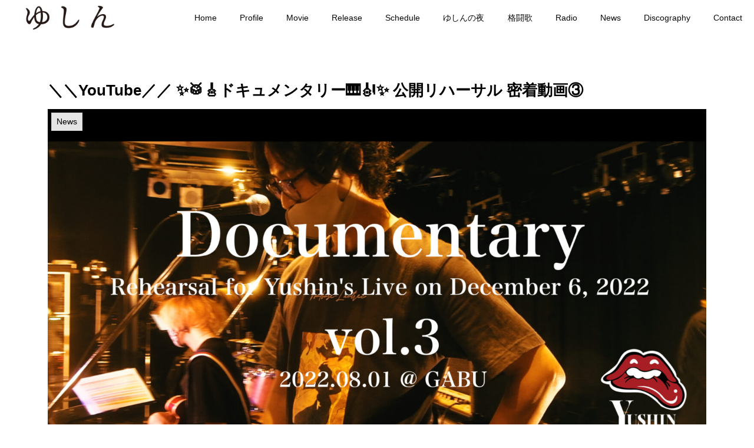

--- FILE ---
content_type: text/css
request_url: https://yu-shi-n.com/wp-content/themes/cocoon-child-master/css/lp.css
body_size: 3968
content:
:root {
    --main-bg: #0F0E0E;
    --white: #fff;
    --ticket-button: #C41215;
    --content-headline: #717171;
}


/* common */

.lp20241219 {
    position: relative;
    background-color: var(--main-bg);
    font-family: "Noto Sans JP", "Hiragino Kaku Gothic ProN", Meiryo, sans-serif;
    color: var(--white);
    letter-spacing: 2px;
}

h1,h2,h3,h4 {
    margin: 0;
    padding: 0;
} 

.lp20241219 a {
    color: inherit;
    text-decoration: none;
}

.lp20241219_pc_only {
    display: block;
}

@media (max-width: 600px) {
    .lp20241219_pc_only {
        display: none;
    }
}

.lp20241219_sp_only {
    display: none;
}

@media (max-width: 600px) {
    .lp20241219_sp_only {
        display: block;
    }
}

.lp20241219_wrap1782 {
    max-width: 1728px;
    width: 100%;
    margin: 0 auto;
}

.lp202412_wrapper900 {
    max-width: 900px;
    width: 100%;
    margin: 0 auto;
}

@media (max-width: 900px) {
    .lp202412_wrapper900 {
        width: 90%;
        margin: 0 auto;
    }
}

.lp202412_wrapper600 {
    max-width: 600px;
    width: 100%;
    margin: 0 auto;
}

@media (max-width: 600px) {
    .lp202412_wrapper600 {
        width: 90%;
    }
}

.lp202412_contents_head img {
    width: 100%;
}

/* 固定ボタン */
.lp202412_fixed_button_wrap {
    position: fixed;
    right: 10px;
    bottom: 10px;
    z-index: 50;
}

@media (min-width: 1782px) {
    .lp202412_fixed_button_wrap {
        right: calc((100% - 1782px) / 2 + 20px);
    }
}

.lp202412_fixed_button_for_buy img {
    display: block;
    width: 120px;
}

@media (max-width: 600px) {
    .lp202412_fixed_button_for_buy img {
        width: 95px;
    }
}

.lp202412_fixed_button_for_buy:hover {
    opacity: 0.7;
    transition: .4s;
} 


/* ボタンスタイル */

.lp202412_link_button_wrap {
    display: block;
    margin: 40px auto;
}

.lp202412_buy_button {
    display: inline-block;
    padding: 15px 40px;
    border-radius: 39px;
    text-align: center;
    font-weight: bold;
    background-color: var(--ticket-button);
    border: 1px solid var(--ticket-button);
}

.lp202412_buy_button:hover {
    background-color: rgb(250, 230, 230);
    color: var(--ticket-button);
    border: 1px solid var(--ticket-button);
    transition: .6s;
}

.video_button {
    background-color: var(--video-button);
    border: 1px solid var(--video-button);
}


.video_button:hover {
    background-color: rgb(226, 226, 253);
    color: var(--video-button);
    border: 1px solid var(--video-button);
    transition: .6s;
}

.lp202412_contents_head {
    position: relative;
    width: 100%;
}

.lp202412_contents_head img {
    width: 100%;
}

.lp202412_contents_head_headline {
    position: absolute;
    color: var(--content-headline);
    font-family: 'Lexend Deca', sans-serif;
    white-space: nowrap;
    opacity: 0.8;
}

.lp202412_contents_head_headline_without_img {
    color: var(--content-headline);
    font-family: 'Lexend Deca', sans-serif;
}


/* ファーストビュー */

.lp202412_main_image {
    position: relative;
}

.lp202409_main_image_copy_img {
    position: absolute;
    top: 30px;
    left: 30px;
    z-index: 10;
    max-width: 450px;
    width: 40%;
}

@media (max-width: 600px) {
    .lp202409_main_image_copy_img {
        top: 15px;
        left: 50%;
        transform: translateX(-50%);
        -webkit-transform: translateX(-50%);
        -ms-transform: translateX(-50%);
        width: 75%;
    }
}

.lp202412_main_image_video {
    width: 100%;
    height: 95vh;
}

@media (max-width: 600px) {
    .lp202412_main_image_video {
        height: 90vh;
    }
}

.lp202412_main_image_video_pc {
    position: absolute;
    top: 0;
    left: 0;
    width: 100%;
    height: 100%;
    object-fit: cover;
    overflow: hidden;
}

.lp202412_main_image_video_sp {
    position: absolute;
    top: 182px;
    left: 0;
    width: 100%;
    height: 80%;
    object-fit: cover;
    overflow: hidden;
}


/* スクロールダウン */
.lp202412_scrolldown {
	position: absolute;
    left: 50%;
    bottom: -55px;
    height: 65px;
    display: flex;
    justify-content: center;
}

.lp202412_scrolldown span {
    position: absolute;
    bottom: 100px;
    width: 55px;
    font-size: 18px;
    color: #fff;
    letter-spacing: 0.05em;
    white-space: nowrap;
}

@media (max-width: 600px) {
    .lp202412_scrolldown {
        position: absolute;
        left: 50%;
        bottom: -60px;
        height: 90px;
        display: flex;
        justify-content: center;
    }

    .lp202412_scrolldown span {
        position: absolute;
        bottom: 100px;
        width: auto;
        font-size: 14px;
        color: #fff;
        letter-spacing: 0.05em;
    }
}

.lp202412_scrolldown::after{
	content: "";
	width: 1px;
	background: #fff;
	animation: pathmove 2.2s ease-in-out infinite;
	opacity:0;
}

@keyframes pathmove {
	0%{
		height: 0;
		top: 0;
		opacity: 0;
	}
	30%{
		height: 50px;
		opacity: 1;
	}
	100%{
		height: 0;
		top: 80px;
		opacity: 0;
	}
}

.lp202412_scroll_leftside {
    position: absolute;
    right: 0;
    bottom: -5px;
    height: 65px;
}

.lp202412_scroll_leftside span {
    position: absolute;
    right: 20px;
    bottom: 0;
    width: 55px;
    font-size: 18px;
    color: #fff;
    letter-spacing: 0.05em;
}

/* 線の描写 */
.lp202412_scroll_leftside:after {
	content: "";
    position: absolute;
    right: 90px;
	height: 1px;
	background: #fff;
	animation: leftSideScroll 2.2s ease-in-out infinite;
	opacity:0;
}

@media (max-width: 600px) {
    .lp202412_scroll_leftside span {
        position: absolute;
        right: 0;
        bottom: 0;
        width: 55px;
        font-size: 12px;
        color: #fff;
        letter-spacing: 0.05em;
    }

    .lp202412_scroll_leftside:after {
        content: "";
        position: absolute;
        right: 65px;
        height: 1px;
        background: #fff;
        animation: leftSideScroll 2.2s ease-in-out infinite;
        opacity:0;
    }
}

/*高さ・位置・透過が変化して線が上から下に動く*/
@keyframes leftSideScroll {
	0%{
		width: 0;
        bottom: 8px;
		opacity: 0;
	}
	30%{
		width: 50px;
		opacity: 1;
	}
	100%{
		width: 0;
        bottom: 8px;
		opacity: 0;
	}
}



/* 味園ワンマンライブについて */

.lp202412_about_misono {
    position: relative;
    margin: 120px 0;
}

@media (max-width: 600px) {
    .lp202412_about_misono {
        margin: 120px 0 80px;
    }
}

.lp202412_about_misono_logo {
    position: absolute;
    top: 0;
    left: 50%;
    transform: translateX(-50%);
    -webkit-transform: translateX(-50%);
    -ms-transform: translateX(-50%);
    opacity: 0.2;
    max-width: 500px;
}

@media (max-width: 600px) {
    .lp202412_about_misono_logo {
        position: absolute;
        top: 0;
        left: 50%;
        transform: translateX(-50%);
        -webkit-transform: translateX(-50%);
        -ms-transform: translateX(-50%);
        opacity: 0.2;
        width: 95%;
     }
}

.lp202412_about_misono_content_wrap {
    padding-top: 230px;
    text-align: center;
}

@media (max-width: 600px) {
    .lp202412_about_misono_content_wrap {
        padding-top: 150px;
    }
}

/* LIVE INFO */

.lp202412_live_info .lp202412_contents_head .lp202412_contents_head_headline {
   bottom: -45px;
   left: 200px;
   font-size: clamp(50px, 6vw, 100px);  
}

@media (max-width: 900px) {
    .lp202412_live_info .lp202412_contents_head .lp202412_contents_head_headline {
        left: 50%;
        transform: translateX(-50%);
        -webkit-transform: translateX(-50%);
        -ms-transform: translateX(-50%);
     }
}

.lp202412_live_info_headline {
    margin-bottom: 15px;
    font-size: 32px;
}

.lp202412_video_wrap {
    position: relative;
    margin: 50px 0 0;
    padding-bottom: 56.25%;
    height: 0;
    overflow: hidden;
}
  
.lp202412_video_wrap iframe {
    position: absolute;
    top: 0;
    left: 0;
    width: 100%;
    height: 100%;
}

.lp202412_live_info_headline_caption {
    display: block;
    font-size: 14px;
}

.lp202412_live_info_detail {
    margin: 100px auto 0;
    padding: 35px 25px 25px;
    border: 1px solid #fff;
}

@media (max-width: 600px) {
    .lp202412_live_info_detail {
        padding: 25px 15px 15px;
    }
}

.lp202412_live_info_date {
    margin: 40px 0 80px;
    text-align: center;
}

@media (max-width: 600px) {
    .lp202412_live_info_date {
        margin: 20px 0 60px;
        text-align: center;
    }
}

.lp202412_live_info_date_detail {
    font-size: 16px;
}

.lp202412_live_info_date_detail_strong {
    font-size: 32px;
}

.lp202412_live_info_date_detail_time {
    display: block;
}

.lp202412_live_info_ticket {
    margin: 40px 0 80px;
    text-align: center;
}

.lp202412_live_info_ticket_detail_inner {
    display: flex;
    justify-content: space-between;
    align-items: flex-start;
    width: 400px;
    margin: 25px auto 20px;
}

@media (max-width: 600px) {
    .lp202412_live_info_ticket_detail_inner {
        flex-direction: column;
        align-items: center;
        width: 90%;
    }
}

.lp202412_live_info_ticket_detail_price {
    width: 50%;
    border-right: 1px solid #fff;
    font-size: 35px;
}


.lp202412_live_info_ticket_detail_price:last-child {
    border-right: none;
}

.lp202412_live_info_ticket_detail_price span {
    display: block;
    font-size: 14px;
}

@media (max-width: 600px) {
    .lp202412_live_info_ticket_detail_price {
        width: 90%;
        padding-bottom: 15px;
        border-right: none;
        font-size: 40px;
    }

    .lp202412_live_info_ticket_detail_price:last-child {
        padding-top: 15px;
        border-right: none;
    }

    .lp202412_live_info_ticket_detail_price span {
        display: block;
        font-size: 14px;
    }
}

.lp202412_live_info_ticket_detail_caption {
    text-align: left;
    font-size: 14px;
    width: 85%;
    margin: 0 auto;
}

.lp202412_live_info_ticket_detail_caption li {
    padding-bottom: 5px;
}

@media (max-width: 600px) {
    .lp202412_live_info_ticket_detail_caption li {
        margin-left: -30px;
    }
}

.lp202412_live_info_ticket_detail .ticket_button {
    margin: 0 auto;
}

.lp202412_live_info_place {
    text-align: center;
}

.lp202412_live_info_place_detail {
    font-size: 32px;
}

.lp202412_live_info_place_detail span {
    display: block;
    padding-top: 5px;
    font-size: 14px;
}


.lp202412_live_info_place_detail_map {
    position: relative;
    margin-top: 30px;
    padding-bottom: 56.25%;
    height: 0;
    overflow: hidden;
}
  
.lp202412_live_info_place_detail_map iframe {
    position: absolute;
    top: 0;
    left: 0;
    width: 100%;
    height: 100%;
}


/* BAND MEMBERS */

.lp202412_band_members {
    margin: 80px 0;
}

@media (max-width: 600px) {
    .lp202412_band_members {
        margin: 80px 0 50px;
    }
}

.lp202412_band_members .lp202412_wrapper900 {
    position: relative;
}

.lp202412_band_members .lp202412_contents_head_headline_without_img {
    text-align: center;
    font-size: clamp(33px, 6vw, 100px);
}

@media (max-width: 600px) {
    .lp202412_band_members .lp202412_contents_head_headline_without_img {
        padding-bottom: 10px;
    }
}

.lp202412_band_members_wrap_inner {
    display: flex;
    align-items: flex-start;
    padding-top: 10px;
    overflow-x: scroll;
    -ms-overflow-style: none;

    /*Firefoxへの対応*/
    scrollbar-width: none;
}

/*Google Chrome、Safariへの対応*/
.lp202412_band_members_wrap_inner::-webkit-scrollbar{
    display: none;
  }

.lp202412_band_members_wrap_inner li {
    margin-left: 25px;
    list-style: none;
}

.lp202412_band_members_wrap_inner li:first-child {
    margin-left: 250px;
}

@media (max-width: 900px) {
    .lp202412_band_members_wrap_inner li:first-child {
        margin-left: 100px;
    }
}

@media (max-width: 600px) {
    .lp202412_band_members_wrap_inner li:first-child {
        margin-left: 50px;
    }
}

.lp202412_band_members_wrap_inner li:last-child {
    margin-right: 150px;
}

@media (max-width: 900px) {
    .lp202412_band_members_wrap_inner li:last-child {
        margin-right: 80px;
    } 
}

@media (max-width: 600px) {
    .lp202412_band_members_wrap_inner li:last-child {
        margin-right: 15px;
    } 
}

.lp202412_band_members_img {
    width: 230px;
    max-width: initial;
}

.lp202412_band_members_name {
    text-align: center;
    font-size: 18px;
}

.lp202412_band_members_name span {
    display: block;
    font-size: 14px;
}

@media (max-width: 600px) {
    .lp202412_band_members_img {
        width: 200px;
    }

    .lp202412_band_members_name {
        text-align: center;
        font-size: 14px;
    }
    
    .lp202412_band_members_name span {
        display: block;
        font-size: 11px;
    }
}



/* FEATURES */

.lp202412_features .lp202412_contents_head .lp202412_contents_head_headline {
    bottom: -45px;
    left: 15%;
    font-size: clamp(45px, 6vw, 100px);
 }

@media (max-width: 900px) {
    .lp202412_features .lp202412_contents_head .lp202412_contents_head_headline {
        left: 50%;
        transform: translateX(-50%);
        -webkit-transform: translateX(-50%);
        -ms-transform: translateX(-50%);
     }
}

.lp202412_features_contents_wrap {
    margin: 80px 0 120px;
}

@media (max-width: 600px) {
    .lp202412_features_contents_wrap {
        margin: 80px 0 40px;
    }
}

.lp202412_features_contents_right,
.lp202412_features_contents_left {
    display: flex;
    justify-content: space-between;
    align-items: center;
    width: 85%;
    max-width: 1200px;
}

.lp202412_features_contents_right {
    margin: 0 0 60px auto;
}

.lp202412_features_contents_left {
    margin: 0 auto 60px 0;
}

@media (max-width: 600px) {
    .lp202412_features_contents_right,
    .lp202412_features_contents_left {
        flex-direction: column;
        width: 90%;
        margin: 0 auto 60px;
    }
}

.lp202412_features_contents_img_right,
.lp202412_features_contents_img_left {
    width: 60%;
}

.lp202412_features_contents_p {
    width: 35%;
}

@media (max-width: 600px) {
    .lp202412_features_contents_img_right,
    .lp202412_features_contents_img_left {
        width: 100%;
    }
    
    .lp202412_features_contents_img_right {
        order: 1;
    }

    .lp202412_features_contents_p {
        order: 2;
    }

    .lp202412_features_contents_p {
        width: 100%;
    }
}

.lp202412_features_contents_right .lp202412_features_contents_p {
    padding-left: 30px;
}

.lp202412_features_contents_left .lp202412_features_contents_p {
    padding-right: 30px;
}


/* VIDEO INFO */

.lp202412_video_info {
    margin-bottom: 80px;
}

.lp202412_video_info .lp202412_contents_head .lp202412_contents_head_headline {
    bottom: -45px;
    right: 15%;
    font-size: clamp(45px, 6vw, 100px);
}

@media (max-width: 600px) {
    .lp202412_video_info .lp202412_contents_head .lp202412_contents_head_headline {
        right: 50%;
        bottom: -30px;
        transform: translateX(50%);
        -webkit-transform: translateX(50%);
        -ms-transform: translateX(50%);
        font-size: clamp(40px, 6vw, 100px);
    }
}

.lp202412_video_info_main_area {
    position: relative;
    display: flex;
    justify-content: right;
    align-items: center;
    margin: 80px auto 60px;
    padding: 0 80px 0;
}

@media (max-width: 900px) {
    .lp202412_video_info_main_area {
        flex-direction: column;
        width: 90%;
        margin: 80px auto 40px;
        padding: 0;
    }
}

.lp202412_video_info_main_area_copy {
    position: absolute;
    left: 150px;
}

@media (max-width: 900px) {
    .lp202412_video_info_main_area_copy {
        position: static;
        left: 0;
        order: 1;
        width: 100%;
        margin-top: 30px;
        text-align: center;
    }
}

.lp202412_video_info_main_area_copy h3 {
    margin-bottom: 30px;
    font-size: min(4vw, 80px);
}

.lp202412_video_info_main_area_copy h3 span {
    display: block;
    font-size: min(1.5vw, 30px);
}

@media (max-width: 900px) {
    .lp202412_video_info_main_area_copy h3 {
        margin-bottom: 30px;
        font-size: min(8vw, 45px);
    }
    
    .lp202412_video_info_main_area_copy h3 span {
        display: block;
        font-size: 20px;
    }
}

.lp202412_video_info_main_area_img {
    width: 70%;
}

@media (max-width: 900px) {
    .lp202412_video_info_main_area_img {
        width: 100%;
    }
}

.lp202412_video_info_p {
    text-align: center;
}

.lp202412_video_info_detail_wrap {
    text-align: center;
}

.lp202412_video_info_detail {
    margin-top: 80px;
    padding: 35px 25px 25px;
    border: 1px solid #fff;
}

.lp202412_video_info_how_to_buy {
    width: 100%;
}

.lp202412_video_info_how_to_buy_headline {
    margin-bottom: 15px;
    font-size: 32px;
}

.lp202412_video_info_how_to_buy_caption {
    display: block;
    font-size: 14px;
}

@media (max-width: 900px) {
    .lp202412_video_info_how_to_buy_p {
        text-align: justify;
    }
}

.lp202412_video_info_how_to_buy_price {
    font-size: 32px;
}

@media (max-width: 600px) {
    .lp202412_video_info_how_to_buy_price {
        font-size: 40px;
    }
}

.lp202412_video_info_how_to_buy_price span {
    display: block;
    font-size: 16px;
}



/* ABOUT YUSHIN */

.lp202412_about_yushin .lp202412_contents_head_headline {
    bottom: -45px;
    left: 50%;
    transform: translateX(-50%);
    -webkit-transform: translateX(-50%);
    -ms-transform: translateX(-50%);
    font-size: clamp(38px, 6vw, 100px);
}

@media (max-width: 600px) {
    .lp202412_about_yushin .lp202412_contents_head_headline {
        bottom: -34px;
    }
}

.lp202412_about_yushin_info_wrap {
    display: flex;
    justify-content: space-between;
    align-items: flex-start;
    margin-top: 80px;
}

@media (max-width: 600px) {
    .lp202412_about_yushin_info_wrap {
        flex-direction: column;
        width: 100%;
    }
}

.lp202412_about_yushin_info {
    width: 50%;
    text-align: justify;
}

@media (max-width: 600px) {
    .lp202412_about_yushin_info {
        order: 2;
        width: 100%;
        padding-top: 15px;
    }
}

.lp202412_about_yushin_info h3 {
    font-size: 22px;
}

.lp202412_about_yushin_info_img {
    width: 45%;
}

@media (max-width: 600px) {
    .lp202412_about_yushin_info_img {
        order: 1;
        width: 100%;
    }
}

.lp202412_about_yushin_video_wrap .lp202412_video_wrap {
    margin-top: 10px;
}

.lp202412_about_yushin_video_wrap .lp202412_about_yushin_video {
    margin-top: 80px;
}

.lp202412_about_yushin_video_title {
    display: flex;
    justify-content: space-between;
    align-items: center;
}

@media (max-width: 600px) {
    .lp202412_about_yushin_video_title {
        flex-direction: column;
        align-items: flex-start;
        font-size: 11px;
    }
}


/* フッター前のボトムエリア */

.lp202412_bottom_area {
    display: flex;
    justify-content: center;
    align-items: center;
    background-image: url(/wp-content/themes/cocoon-child-master/img/bottom_bg_pc.jpg);
    background-position: center;
    background-repeat: no-repeat;
    background-size: cover;
    width: 100%;
    height: 500px;
    margin-top: 120px;
}

@media (max-width: 600px) {
    .lp202412_bottom_area {
        background-image: url(/wp-content/themes/cocoon-child-master/img/bottom_bg_sp.jpg);
        background-position: center;
        background-repeat: no-repeat;
        background-size: cover;
        width: 100%;
        height: 500px;
        margin-top: 80px;
    }
}

.p202412_bottom_area_inner {
    display: flex;
    justify-content: center;
    flex-direction: column;
}

.p202412_bottom_area_inner h2 {
    text-align: center;
}



/* フッター */

.lp202409_footer {
    padding-top: 100px;
}

@media (max-width: 600px) {
    .lp202409_footer {
        padding-top: 50px;
    }
}

.lp202409_footer_detail_logo {
    display: block;
    width: 300px;
    margin: 0 auto 80px;
}

@media (max-width: 600px) {
    .lp202409_footer_detail_logo {
        display: block;
        width: 190px;
        margin: 0 auto 40px;
    }
}

.lp202409_footer small {
    display: block;
    padding-bottom: 20px;
    text-align: center;
}



/* WordPress対応 */

.page-id-7536 {
    background-color: var(--main-bg) !important;
}

.page-id-7536 .header-container {
    display: none;
}

.page-id-7536 .main {
    margin: 0;
    padding: 0;
    border: none;
}

.page-id-7536 .content {
    margin: 0;
    padding: 0;
}

.page-id-7536 .header-container, .main, .sidebar, .footer {
    background-color: transparent;
}
